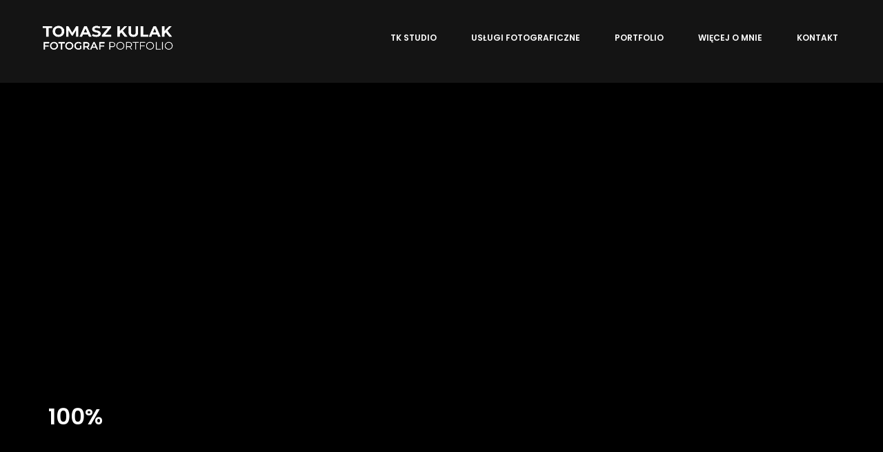

--- FILE ---
content_type: text/html; charset=UTF-8
request_url: https://tomaszkulak.pl/?attachment_id=1105
body_size: 9790
content:
<!DOCTYPE html>
<html lang="pl-PL">
<head>

    <meta http-equiv="Content-Type" content="text/html; charset=UTF-8" />
    <meta name="viewport" content="width=device-width, initial-scale=1.0" />

	<meta name='robots' content='index, follow, max-image-preview:large, max-snippet:-1, max-video-preview:-1' />

	<!-- This site is optimized with the Yoast SEO plugin v26.7 - https://yoast.com/wordpress/plugins/seo/ -->
	<title>AlmiDecor_Frida_Zuzia_pufakwiaty_037 &#8211; Tomasz Kulak</title>
	<link rel="canonical" href="https://tomaszkulak.pl/" />
	<meta property="og:locale" content="pl_PL" />
	<meta property="og:type" content="article" />
	<meta property="og:title" content="AlmiDecor_Frida_Zuzia_pufakwiaty_037 &#8211; Tomasz Kulak" />
	<meta property="og:url" content="https://tomaszkulak.pl/" />
	<meta property="og:site_name" content="Tomasz Kulak" />
	<meta property="og:image" content="https://tomaszkulak.pl" />
	<meta property="og:image:width" content="721" />
	<meta property="og:image:height" content="1080" />
	<meta property="og:image:type" content="image/jpeg" />
	<meta name="twitter:card" content="summary_large_image" />
	<script type="application/ld+json" class="yoast-schema-graph">{"@context":"https://schema.org","@graph":[{"@type":"WebPage","@id":"https://tomaszkulak.pl/","url":"https://tomaszkulak.pl/","name":"AlmiDecor_Frida_Zuzia_pufakwiaty_037 &#8211; Tomasz Kulak","isPartOf":{"@id":"https://tomaszkulak.pl/#website"},"primaryImageOfPage":{"@id":"https://tomaszkulak.pl/#primaryimage"},"image":{"@id":"https://tomaszkulak.pl/#primaryimage"},"thumbnailUrl":"https://tomaszkulak.pl/wp-content/uploads/2018/02/AlmiDecor_Frida_Zuzia_pufakwiaty_037.jpg","datePublished":"2018-02-25T03:23:04+00:00","breadcrumb":{"@id":"https://tomaszkulak.pl/#breadcrumb"},"inLanguage":"pl-PL","potentialAction":[{"@type":"ReadAction","target":["https://tomaszkulak.pl/"]}]},{"@type":"ImageObject","inLanguage":"pl-PL","@id":"https://tomaszkulak.pl/#primaryimage","url":"https://tomaszkulak.pl/wp-content/uploads/2018/02/AlmiDecor_Frida_Zuzia_pufakwiaty_037.jpg","contentUrl":"https://tomaszkulak.pl/wp-content/uploads/2018/02/AlmiDecor_Frida_Zuzia_pufakwiaty_037.jpg","width":721,"height":1080},{"@type":"BreadcrumbList","@id":"https://tomaszkulak.pl/#breadcrumb","itemListElement":[{"@type":"ListItem","position":1,"name":"Strona główna","item":"https://tomaszkulak.pl/"},{"@type":"ListItem","position":2,"name":"AlmiDecor_Frida_Zuzia_pufakwiaty_037"}]},{"@type":"WebSite","@id":"https://tomaszkulak.pl/#website","url":"https://tomaszkulak.pl/","name":"Tomasz Kulak","description":"FOTOGRAF","publisher":{"@id":"https://tomaszkulak.pl/#/schema/person/7005516a77707865aa49c3ad220f9b9e"},"potentialAction":[{"@type":"SearchAction","target":{"@type":"EntryPoint","urlTemplate":"https://tomaszkulak.pl/?s={search_term_string}"},"query-input":{"@type":"PropertyValueSpecification","valueRequired":true,"valueName":"search_term_string"}}],"inLanguage":"pl-PL"},{"@type":["Person","Organization"],"@id":"https://tomaszkulak.pl/#/schema/person/7005516a77707865aa49c3ad220f9b9e","name":"Tomasz Kulak","image":{"@type":"ImageObject","inLanguage":"pl-PL","@id":"https://tomaszkulak.pl/#/schema/person/image/","url":"https://tomaszkulak.pl/wp-content/uploads/2022/03/fotograf-Tomasz-Kulak.jpg","contentUrl":"https://tomaszkulak.pl/wp-content/uploads/2022/03/fotograf-Tomasz-Kulak.jpg","width":900,"height":900,"caption":"Tomasz Kulak"},"logo":{"@id":"https://tomaszkulak.pl/#/schema/person/image/"}}]}</script>
	<!-- / Yoast SEO plugin. -->


<link rel='dns-prefetch' href='//fonts.googleapis.com' />
<link rel="alternate" type="application/rss+xml" title="Tomasz Kulak &raquo; Kanał z wpisami" href="https://tomaszkulak.pl/feed/" />
<link rel="alternate" title="oEmbed (JSON)" type="application/json+oembed" href="https://tomaszkulak.pl/wp-json/oembed/1.0/embed?url=https%3A%2F%2Ftomaszkulak.pl%2F%3Fattachment_id%3D1105" />
<link rel="alternate" title="oEmbed (XML)" type="text/xml+oembed" href="https://tomaszkulak.pl/wp-json/oembed/1.0/embed?url=https%3A%2F%2Ftomaszkulak.pl%2F%3Fattachment_id%3D1105&#038;format=xml" />
<style id='wp-img-auto-sizes-contain-inline-css' type='text/css'>
img:is([sizes=auto i],[sizes^="auto," i]){contain-intrinsic-size:3000px 1500px}
/*# sourceURL=wp-img-auto-sizes-contain-inline-css */
</style>
<style id='wp-emoji-styles-inline-css' type='text/css'>

	img.wp-smiley, img.emoji {
		display: inline !important;
		border: none !important;
		box-shadow: none !important;
		height: 1em !important;
		width: 1em !important;
		margin: 0 0.07em !important;
		vertical-align: -0.1em !important;
		background: none !important;
		padding: 0 !important;
	}
/*# sourceURL=wp-emoji-styles-inline-css */
</style>
<style id='wp-block-library-inline-css' type='text/css'>
:root{--wp-block-synced-color:#7a00df;--wp-block-synced-color--rgb:122,0,223;--wp-bound-block-color:var(--wp-block-synced-color);--wp-editor-canvas-background:#ddd;--wp-admin-theme-color:#007cba;--wp-admin-theme-color--rgb:0,124,186;--wp-admin-theme-color-darker-10:#006ba1;--wp-admin-theme-color-darker-10--rgb:0,107,160.5;--wp-admin-theme-color-darker-20:#005a87;--wp-admin-theme-color-darker-20--rgb:0,90,135;--wp-admin-border-width-focus:2px}@media (min-resolution:192dpi){:root{--wp-admin-border-width-focus:1.5px}}.wp-element-button{cursor:pointer}:root .has-very-light-gray-background-color{background-color:#eee}:root .has-very-dark-gray-background-color{background-color:#313131}:root .has-very-light-gray-color{color:#eee}:root .has-very-dark-gray-color{color:#313131}:root .has-vivid-green-cyan-to-vivid-cyan-blue-gradient-background{background:linear-gradient(135deg,#00d084,#0693e3)}:root .has-purple-crush-gradient-background{background:linear-gradient(135deg,#34e2e4,#4721fb 50%,#ab1dfe)}:root .has-hazy-dawn-gradient-background{background:linear-gradient(135deg,#faaca8,#dad0ec)}:root .has-subdued-olive-gradient-background{background:linear-gradient(135deg,#fafae1,#67a671)}:root .has-atomic-cream-gradient-background{background:linear-gradient(135deg,#fdd79a,#004a59)}:root .has-nightshade-gradient-background{background:linear-gradient(135deg,#330968,#31cdcf)}:root .has-midnight-gradient-background{background:linear-gradient(135deg,#020381,#2874fc)}:root{--wp--preset--font-size--normal:16px;--wp--preset--font-size--huge:42px}.has-regular-font-size{font-size:1em}.has-larger-font-size{font-size:2.625em}.has-normal-font-size{font-size:var(--wp--preset--font-size--normal)}.has-huge-font-size{font-size:var(--wp--preset--font-size--huge)}.has-text-align-center{text-align:center}.has-text-align-left{text-align:left}.has-text-align-right{text-align:right}.has-fit-text{white-space:nowrap!important}#end-resizable-editor-section{display:none}.aligncenter{clear:both}.items-justified-left{justify-content:flex-start}.items-justified-center{justify-content:center}.items-justified-right{justify-content:flex-end}.items-justified-space-between{justify-content:space-between}.screen-reader-text{border:0;clip-path:inset(50%);height:1px;margin:-1px;overflow:hidden;padding:0;position:absolute;width:1px;word-wrap:normal!important}.screen-reader-text:focus{background-color:#ddd;clip-path:none;color:#444;display:block;font-size:1em;height:auto;left:5px;line-height:normal;padding:15px 23px 14px;text-decoration:none;top:5px;width:auto;z-index:100000}html :where(.has-border-color){border-style:solid}html :where([style*=border-top-color]){border-top-style:solid}html :where([style*=border-right-color]){border-right-style:solid}html :where([style*=border-bottom-color]){border-bottom-style:solid}html :where([style*=border-left-color]){border-left-style:solid}html :where([style*=border-width]){border-style:solid}html :where([style*=border-top-width]){border-top-style:solid}html :where([style*=border-right-width]){border-right-style:solid}html :where([style*=border-bottom-width]){border-bottom-style:solid}html :where([style*=border-left-width]){border-left-style:solid}html :where(img[class*=wp-image-]){height:auto;max-width:100%}:where(figure){margin:0 0 1em}html :where(.is-position-sticky){--wp-admin--admin-bar--position-offset:var(--wp-admin--admin-bar--height,0px)}@media screen and (max-width:600px){html :where(.is-position-sticky){--wp-admin--admin-bar--position-offset:0px}}

/*# sourceURL=wp-block-library-inline-css */
</style><style id='global-styles-inline-css' type='text/css'>
:root{--wp--preset--aspect-ratio--square: 1;--wp--preset--aspect-ratio--4-3: 4/3;--wp--preset--aspect-ratio--3-4: 3/4;--wp--preset--aspect-ratio--3-2: 3/2;--wp--preset--aspect-ratio--2-3: 2/3;--wp--preset--aspect-ratio--16-9: 16/9;--wp--preset--aspect-ratio--9-16: 9/16;--wp--preset--color--black: #000000;--wp--preset--color--cyan-bluish-gray: #abb8c3;--wp--preset--color--white: #ffffff;--wp--preset--color--pale-pink: #f78da7;--wp--preset--color--vivid-red: #cf2e2e;--wp--preset--color--luminous-vivid-orange: #ff6900;--wp--preset--color--luminous-vivid-amber: #fcb900;--wp--preset--color--light-green-cyan: #7bdcb5;--wp--preset--color--vivid-green-cyan: #00d084;--wp--preset--color--pale-cyan-blue: #8ed1fc;--wp--preset--color--vivid-cyan-blue: #0693e3;--wp--preset--color--vivid-purple: #9b51e0;--wp--preset--gradient--vivid-cyan-blue-to-vivid-purple: linear-gradient(135deg,rgb(6,147,227) 0%,rgb(155,81,224) 100%);--wp--preset--gradient--light-green-cyan-to-vivid-green-cyan: linear-gradient(135deg,rgb(122,220,180) 0%,rgb(0,208,130) 100%);--wp--preset--gradient--luminous-vivid-amber-to-luminous-vivid-orange: linear-gradient(135deg,rgb(252,185,0) 0%,rgb(255,105,0) 100%);--wp--preset--gradient--luminous-vivid-orange-to-vivid-red: linear-gradient(135deg,rgb(255,105,0) 0%,rgb(207,46,46) 100%);--wp--preset--gradient--very-light-gray-to-cyan-bluish-gray: linear-gradient(135deg,rgb(238,238,238) 0%,rgb(169,184,195) 100%);--wp--preset--gradient--cool-to-warm-spectrum: linear-gradient(135deg,rgb(74,234,220) 0%,rgb(151,120,209) 20%,rgb(207,42,186) 40%,rgb(238,44,130) 60%,rgb(251,105,98) 80%,rgb(254,248,76) 100%);--wp--preset--gradient--blush-light-purple: linear-gradient(135deg,rgb(255,206,236) 0%,rgb(152,150,240) 100%);--wp--preset--gradient--blush-bordeaux: linear-gradient(135deg,rgb(254,205,165) 0%,rgb(254,45,45) 50%,rgb(107,0,62) 100%);--wp--preset--gradient--luminous-dusk: linear-gradient(135deg,rgb(255,203,112) 0%,rgb(199,81,192) 50%,rgb(65,88,208) 100%);--wp--preset--gradient--pale-ocean: linear-gradient(135deg,rgb(255,245,203) 0%,rgb(182,227,212) 50%,rgb(51,167,181) 100%);--wp--preset--gradient--electric-grass: linear-gradient(135deg,rgb(202,248,128) 0%,rgb(113,206,126) 100%);--wp--preset--gradient--midnight: linear-gradient(135deg,rgb(2,3,129) 0%,rgb(40,116,252) 100%);--wp--preset--font-size--small: 13px;--wp--preset--font-size--medium: 20px;--wp--preset--font-size--large: 36px;--wp--preset--font-size--x-large: 42px;--wp--preset--spacing--20: 0.44rem;--wp--preset--spacing--30: 0.67rem;--wp--preset--spacing--40: 1rem;--wp--preset--spacing--50: 1.5rem;--wp--preset--spacing--60: 2.25rem;--wp--preset--spacing--70: 3.38rem;--wp--preset--spacing--80: 5.06rem;--wp--preset--shadow--natural: 6px 6px 9px rgba(0, 0, 0, 0.2);--wp--preset--shadow--deep: 12px 12px 50px rgba(0, 0, 0, 0.4);--wp--preset--shadow--sharp: 6px 6px 0px rgba(0, 0, 0, 0.2);--wp--preset--shadow--outlined: 6px 6px 0px -3px rgb(255, 255, 255), 6px 6px rgb(0, 0, 0);--wp--preset--shadow--crisp: 6px 6px 0px rgb(0, 0, 0);}:where(.is-layout-flex){gap: 0.5em;}:where(.is-layout-grid){gap: 0.5em;}body .is-layout-flex{display: flex;}.is-layout-flex{flex-wrap: wrap;align-items: center;}.is-layout-flex > :is(*, div){margin: 0;}body .is-layout-grid{display: grid;}.is-layout-grid > :is(*, div){margin: 0;}:where(.wp-block-columns.is-layout-flex){gap: 2em;}:where(.wp-block-columns.is-layout-grid){gap: 2em;}:where(.wp-block-post-template.is-layout-flex){gap: 1.25em;}:where(.wp-block-post-template.is-layout-grid){gap: 1.25em;}.has-black-color{color: var(--wp--preset--color--black) !important;}.has-cyan-bluish-gray-color{color: var(--wp--preset--color--cyan-bluish-gray) !important;}.has-white-color{color: var(--wp--preset--color--white) !important;}.has-pale-pink-color{color: var(--wp--preset--color--pale-pink) !important;}.has-vivid-red-color{color: var(--wp--preset--color--vivid-red) !important;}.has-luminous-vivid-orange-color{color: var(--wp--preset--color--luminous-vivid-orange) !important;}.has-luminous-vivid-amber-color{color: var(--wp--preset--color--luminous-vivid-amber) !important;}.has-light-green-cyan-color{color: var(--wp--preset--color--light-green-cyan) !important;}.has-vivid-green-cyan-color{color: var(--wp--preset--color--vivid-green-cyan) !important;}.has-pale-cyan-blue-color{color: var(--wp--preset--color--pale-cyan-blue) !important;}.has-vivid-cyan-blue-color{color: var(--wp--preset--color--vivid-cyan-blue) !important;}.has-vivid-purple-color{color: var(--wp--preset--color--vivid-purple) !important;}.has-black-background-color{background-color: var(--wp--preset--color--black) !important;}.has-cyan-bluish-gray-background-color{background-color: var(--wp--preset--color--cyan-bluish-gray) !important;}.has-white-background-color{background-color: var(--wp--preset--color--white) !important;}.has-pale-pink-background-color{background-color: var(--wp--preset--color--pale-pink) !important;}.has-vivid-red-background-color{background-color: var(--wp--preset--color--vivid-red) !important;}.has-luminous-vivid-orange-background-color{background-color: var(--wp--preset--color--luminous-vivid-orange) !important;}.has-luminous-vivid-amber-background-color{background-color: var(--wp--preset--color--luminous-vivid-amber) !important;}.has-light-green-cyan-background-color{background-color: var(--wp--preset--color--light-green-cyan) !important;}.has-vivid-green-cyan-background-color{background-color: var(--wp--preset--color--vivid-green-cyan) !important;}.has-pale-cyan-blue-background-color{background-color: var(--wp--preset--color--pale-cyan-blue) !important;}.has-vivid-cyan-blue-background-color{background-color: var(--wp--preset--color--vivid-cyan-blue) !important;}.has-vivid-purple-background-color{background-color: var(--wp--preset--color--vivid-purple) !important;}.has-black-border-color{border-color: var(--wp--preset--color--black) !important;}.has-cyan-bluish-gray-border-color{border-color: var(--wp--preset--color--cyan-bluish-gray) !important;}.has-white-border-color{border-color: var(--wp--preset--color--white) !important;}.has-pale-pink-border-color{border-color: var(--wp--preset--color--pale-pink) !important;}.has-vivid-red-border-color{border-color: var(--wp--preset--color--vivid-red) !important;}.has-luminous-vivid-orange-border-color{border-color: var(--wp--preset--color--luminous-vivid-orange) !important;}.has-luminous-vivid-amber-border-color{border-color: var(--wp--preset--color--luminous-vivid-amber) !important;}.has-light-green-cyan-border-color{border-color: var(--wp--preset--color--light-green-cyan) !important;}.has-vivid-green-cyan-border-color{border-color: var(--wp--preset--color--vivid-green-cyan) !important;}.has-pale-cyan-blue-border-color{border-color: var(--wp--preset--color--pale-cyan-blue) !important;}.has-vivid-cyan-blue-border-color{border-color: var(--wp--preset--color--vivid-cyan-blue) !important;}.has-vivid-purple-border-color{border-color: var(--wp--preset--color--vivid-purple) !important;}.has-vivid-cyan-blue-to-vivid-purple-gradient-background{background: var(--wp--preset--gradient--vivid-cyan-blue-to-vivid-purple) !important;}.has-light-green-cyan-to-vivid-green-cyan-gradient-background{background: var(--wp--preset--gradient--light-green-cyan-to-vivid-green-cyan) !important;}.has-luminous-vivid-amber-to-luminous-vivid-orange-gradient-background{background: var(--wp--preset--gradient--luminous-vivid-amber-to-luminous-vivid-orange) !important;}.has-luminous-vivid-orange-to-vivid-red-gradient-background{background: var(--wp--preset--gradient--luminous-vivid-orange-to-vivid-red) !important;}.has-very-light-gray-to-cyan-bluish-gray-gradient-background{background: var(--wp--preset--gradient--very-light-gray-to-cyan-bluish-gray) !important;}.has-cool-to-warm-spectrum-gradient-background{background: var(--wp--preset--gradient--cool-to-warm-spectrum) !important;}.has-blush-light-purple-gradient-background{background: var(--wp--preset--gradient--blush-light-purple) !important;}.has-blush-bordeaux-gradient-background{background: var(--wp--preset--gradient--blush-bordeaux) !important;}.has-luminous-dusk-gradient-background{background: var(--wp--preset--gradient--luminous-dusk) !important;}.has-pale-ocean-gradient-background{background: var(--wp--preset--gradient--pale-ocean) !important;}.has-electric-grass-gradient-background{background: var(--wp--preset--gradient--electric-grass) !important;}.has-midnight-gradient-background{background: var(--wp--preset--gradient--midnight) !important;}.has-small-font-size{font-size: var(--wp--preset--font-size--small) !important;}.has-medium-font-size{font-size: var(--wp--preset--font-size--medium) !important;}.has-large-font-size{font-size: var(--wp--preset--font-size--large) !important;}.has-x-large-font-size{font-size: var(--wp--preset--font-size--x-large) !important;}
/*# sourceURL=global-styles-inline-css */
</style>

<style id='classic-theme-styles-inline-css' type='text/css'>
/*! This file is auto-generated */
.wp-block-button__link{color:#fff;background-color:#32373c;border-radius:9999px;box-shadow:none;text-decoration:none;padding:calc(.667em + 2px) calc(1.333em + 2px);font-size:1.125em}.wp-block-file__button{background:#32373c;color:#fff;text-decoration:none}
/*# sourceURL=/wp-includes/css/classic-themes.min.css */
</style>
<link rel='stylesheet' id='fontawesome-css' href='https://tomaszkulak.pl/wp-content/themes/bauman/css/font-awesome.min.css?ver=6.9' type='text/css' media='all' />
<link rel='stylesheet' id='bauman-showcase-css' href='https://tomaszkulak.pl/wp-content/themes/bauman/css/showcase.css?ver=6.9' type='text/css' media='all' />
<link rel='stylesheet' id='bauman-hero-css' href='https://tomaszkulak.pl/wp-content/themes/bauman/css/hero.css?ver=6.9' type='text/css' media='all' />
<link rel='stylesheet' id='bauman-portfolio-css' href='https://tomaszkulak.pl/wp-content/themes/bauman/css/portfolio.css?ver=6.9' type='text/css' media='all' />
<link rel='stylesheet' id='bauman-blog-css' href='https://tomaszkulak.pl/wp-content/themes/bauman/css/blog.css?ver=6.9' type='text/css' media='all' />
<link rel='stylesheet' id='bauman-shortcodes-css' href='https://tomaszkulak.pl/wp-content/themes/bauman/css/shortcodes.css?ver=6.9' type='text/css' media='all' />
<link rel='stylesheet' id='bauman-assets-css' href='https://tomaszkulak.pl/wp-content/themes/bauman/css/assets.css?ver=6.9' type='text/css' media='all' />
<link rel='stylesheet' id='bauman-theme-css' href='https://tomaszkulak.pl/wp-content/themes/bauman/style.css?ver=6.9' type='text/css' media='all' />
<link rel='stylesheet' id='bauman-main-font-css' href='//fonts.googleapis.com/css?family=Poppins%3A300%2C400%2C600%2C700&#038;ver=1.0.0' type='text/css' media='all' />
<link rel='stylesheet' id='bauman-secondary-font-css' href='//fonts.googleapis.com/css?family=Oswald%3A400%2C700&#038;ver=1.0.0' type='text/css' media='all' />
<script type="text/javascript" src="https://tomaszkulak.pl/wp-includes/js/jquery/jquery.min.js?ver=3.7.1" id="jquery-core-js"></script>
<script type="text/javascript" src="https://tomaszkulak.pl/wp-includes/js/jquery/jquery-migrate.min.js?ver=3.4.1" id="jquery-migrate-js"></script>
<link rel="https://api.w.org/" href="https://tomaszkulak.pl/wp-json/" /><link rel="alternate" title="JSON" type="application/json" href="https://tomaszkulak.pl/wp-json/wp/v2/media/1105" /><link rel="EditURI" type="application/rsd+xml" title="RSD" href="https://tomaszkulak.pl/xmlrpc.php?rsd" />
<meta name="generator" content="WordPress 6.9" />
<link rel='shortlink' href='https://tomaszkulak.pl/?p=1105' />
<!-- Global site tag (gtag.js) - Google Analytics -->
<script async src="https://www.googletagmanager.com/gtag/js?id=G-Z3F7Q4SHEG"></script>
<script>
  window.dataLayer = window.dataLayer || [];
  function gtag(){dataLayer.push(arguments);}
  gtag('js', new Date());

  gtag('config', 'G-Z3F7Q4SHEG');
</script>
<link rel="icon" href="https://tomaszkulak.pl/wp-content/uploads/2020/05/cropped-Studio-Kulak-2-32x32.png" sizes="32x32" />
<link rel="icon" href="https://tomaszkulak.pl/wp-content/uploads/2020/05/cropped-Studio-Kulak-2-192x192.png" sizes="192x192" />
<link rel="apple-touch-icon" href="https://tomaszkulak.pl/wp-content/uploads/2020/05/cropped-Studio-Kulak-2-180x180.png" />
<meta name="msapplication-TileImage" content="https://tomaszkulak.pl/wp-content/uploads/2020/05/cropped-Studio-Kulak-2-270x270.png" />
		<style type="text/css" id="wp-custom-css">
			/* Wersja mobilna (telefony) */
@media only screen and (max-width: 768px) {
    
    /* 1. Ustawienie kontenera z tekstem NAD przyciskami "Scroll Down" */
    #hero-caption,
    .clapat-caption {
        position: absolute !important;
        top: auto !important;          /* Odczepiamy od góry */
        transform: none !important;    /* Wyłączamy centrowanie */
        bottom: -150px !important;      /* To jest klucz: 100px od dołu ekranu (nad przyciskami) */
        left: 0 !important;
        width: 100% !important;
        padding-left: 20px !important;  /* Margines lewy */
        padding-right: 20px !important; /* Margines prawy */
        text-align: left !important;    /* Wyrównanie do lewej (nad Scroll Down) */
        box-sizing: border-box;         /* Żeby padding nie psuł szerokości */
        z-index: 99 !important;         /* Upewniamy się, że tekst jest na wierzchu */
    }

    /* 2. Dopasowanie rozmiaru TYTUŁU (żeby nie był za wielki) */
    #hero-caption .hero-title,
    .clapat-slider .slide-title h1,
    h1.hero-title {
        font-size: 22px !important;     /* Rozmiar czcionki */
        line-height: 1.3 !important;    /* Odstępy między liniami */
        margin-bottom: 5px !important;  /* Mały odstęp pod tytułem */
    }

    /* 3. Dopasowanie KATEGORII (mały napis nad tytułem) */
    #hero-caption .hero-subtitle,
    .clapat-slider .slide-subtitle,
    .slide-cat {
        font-size: 13px !important;
        display: block !important;
        margin-bottom: 5px !important;
        opacity: 0.8;
        text-transform: uppercase;      /* Wielkie litery */
        letter-spacing: 1px;            /* Rozstrzelenie liter */
    }
}

		</style>
		</head>

<body data-rsssl=1 class="attachment wp-singular attachment-template-default single single-attachment postid-1105 attachmentid-1105 attachment-jpeg wp-embed-responsive wp-theme-bauman hidden hidden-ball smooth-scroll">


	<main>
    		<!-- Preloader -->
        <div class="preloader-wrap">
            <div class="outer">
				<div class="inner">
                    <div class="percentage" id="precent"></div>
                    <div class="trackbar">
                        <div class="loadbar"></div>
                    </div>
                </div>
            </div>
        </div>
        <!--/Preloader -->
  		
		<!--Cd-main-content -->
		<div class="cd-index cd-main-content">
			
			
					<!-- Page Content -->
			<div id="page-content" class="light-content">
				
					<!-- Header -->
        <header class="classic-menu">
            <div id="header-container">
            
				<!-- Logo -->
				<div id="logo" class="hide-ball">
					<a class="ajax-link" data-type="page-transition" href="https://tomaszkulak.pl">
						<img class="black-logo" src="https://tomaszkulak.pl/wp-content/uploads/2020/04/logo.gif" alt="Logo Black">
						<img class="white-logo" src="https://tomaszkulak.pl/wp-content/uploads/2020/04/logo.gif" alt="Logo White">
					</a>
				</div>
				<!--/Logo -->             
				
							<nav class="menu-nested-pages-container"><div class="nav-height"><div class="outer"><div class="inner"><ul id="menu-nested-pages" data-breakpoint="1025" class="flexnav menu"><li id="menu-item-5177" class="menu-item menu-item-type-post_type menu-item-object-page menu-item-5177 link menu-timeline"><a href="https://tomaszkulak.pl/tk-studio-fotograf-tomasz-kulak/" data-type="page-transition" class="ajax-link"><span data-hover="TK STUDIO">TK STUDIO</span></a></li>
<li id="menu-item-5178" class="menu-item menu-item-type-post_type menu-item-object-page menu-item-has-children menu-item-5178 link menu-timeline"><a href="https://tomaszkulak.pl/uslugi-fotograficzne/"><span data-hover="USŁUGI FOTOGRAFICZNE">USŁUGI FOTOGRAFICZNE</span></a>
<ul class="sub-menu">
	<li id="menu-item-5179" class="menu-item menu-item-type-post_type menu-item-object-page menu-item-has-children menu-item-5179 link"><a href="https://tomaszkulak.pl/uslugi-fotograficzne/fotografia-produktowa-aranzacje/">Fotografia produktowo- aranżacyjna</a>
	<ul class="sub-menu">
		<li id="menu-item-5180" class="menu-item menu-item-type-post_type menu-item-object-page menu-item-5180 link"><a href="https://tomaszkulak.pl/uslugi-fotograficzne/fotografia-produktowa-aranzacje/fotografia-produktowa-typu-kompozycie/" data-type="page-transition" class="ajax-link">Fotografia produktowa typu kompozycje</a></li>
		<li id="menu-item-5202" class="menu-item menu-item-type-post_type menu-item-object-page menu-item-5202 link"><a href="https://tomaszkulak.pl/uslugi-fotograficzne/fotografia-produktowa-aranzacje/fotografia-produktowa-typu-packshot/" data-type="page-transition" class="ajax-link">Fotografia produktowa typu packshot</a></li>
		<li id="menu-item-5205" class="menu-item menu-item-type-post_type menu-item-object-page menu-item-5205 link"><a href="https://tomaszkulak.pl/uslugi-fotograficzne/fotografia-produktowa-aranzacje/fotografia-produktowa-typu-gif-animacja-360/" data-type="page-transition" class="ajax-link">Fotografia produktowa typu animacja GIF</a></li>
	</ul>
</li>
	<li id="menu-item-5311" class="menu-item menu-item-type-post_type menu-item-object-page menu-item-5311 link"><a href="https://tomaszkulak.pl/uslugi-fotograficzne/fotografia-reklamowo-wizerunkowa/" data-type="page-transition" class="ajax-link">Fotografia reklamowo-wizerunkowa</a></li>
	<li id="menu-item-5250" class="menu-item menu-item-type-post_type menu-item-object-page menu-item-5250 link"><a href="https://tomaszkulak.pl/uslugi-fotograficzne/fotografia-portretowa/" data-type="page-transition" class="ajax-link">Fotografia portretowa</a></li>
	<li id="menu-item-5260" class="menu-item menu-item-type-post_type menu-item-object-page menu-item-5260 link"><a href="https://tomaszkulak.pl/uslugi-fotograficzne/portrety-korporacyjne-i-biznesowe/" data-type="page-transition" class="ajax-link">Portrety korporacyjne i biznesowe</a></li>
	<li id="menu-item-5276" class="menu-item menu-item-type-post_type menu-item-object-page menu-item-5276 link"><a href="https://tomaszkulak.pl/uslugi-fotograficzne/fotografia-mody-lookbook/" data-type="page-transition" class="ajax-link">Fotografia mody / lookbook</a></li>
	<li id="menu-item-5280" class="menu-item menu-item-type-post_type menu-item-object-page menu-item-5280 link"><a href="https://tomaszkulak.pl/uslugi-fotograficzne/fotografia-mody-lookbook-2/" data-type="page-transition" class="ajax-link">Fotografia wnętrz i architektury</a></li>
	<li id="menu-item-5269" class="menu-item menu-item-type-post_type menu-item-object-page menu-item-5269 link"><a href="https://tomaszkulak.pl/uslugi-fotograficzne/fotografia-dokumentacje-realizacji-i-uslug/" data-type="page-transition" class="ajax-link">Dokumentacje realizacji i usług</a></li>
	<li id="menu-item-5273" class="menu-item menu-item-type-post_type menu-item-object-page menu-item-5273 link"><a href="https://tomaszkulak.pl/uslugi-fotograficzne/fotografia-reklamowo-wizerunkowa-2-2/" data-type="page-transition" class="ajax-link">Kompleksowy serwis fotograficzny</a></li>
</ul>
</li>
<li id="menu-item-5183" class="menu-item menu-item-type-post_type menu-item-object-page menu-item-home menu-item-5183 link menu-timeline"><a href="https://tomaszkulak.pl/" data-type="page-transition" class="ajax-link"><span data-hover="PORTFOLIO">PORTFOLIO</span></a></li>
<li id="menu-item-5184" class="menu-item menu-item-type-post_type menu-item-object-page menu-item-5184 link menu-timeline"><a href="https://tomaszkulak.pl/wiecej-o-mnie/" data-type="page-transition" class="ajax-link"><span data-hover="WIĘCEJ O MNIE">WIĘCEJ O MNIE</span></a></li>
<li id="menu-item-5185" class="menu-item menu-item-type-post_type menu-item-object-page menu-item-privacy-policy menu-item-5185 link menu-timeline"><a rel="page privacy-policy" href="https://tomaszkulak.pl/kontakt/" data-type="page-transition" class="ajax-link"><span data-hover="KONTAKT">KONTAKT</span></a></li>
</ul></div></div></div></nav>		
				<!-- Menu Burger -->
                <div class="button-wrap right  menu">
                    <div class="icon-wrap parallax-wrap">
                        <div class="button-icon parallax-element">
                            <div id="burger-wrapper">
                                <div id="menu-burger">
                                    <span></span>
                                    <span></span>
									<span></span>
                                </div>
                            </div>
                        </div>
                    </div>
                    <div class="button-text"><span data-hover="MENU">MENU</span></div> 
                </div>
                <!--/Menu Burger -->
        
				            </div>
        </header>
        <!--/Header -->
		
				
				
		<div id="content-scroll">	
	<!-- Main -->
	<div id="main">
			
			<!-- Hero Section -->
            <div id="hero" class="post-hero">                    
				<div id="hero-caption">
					<div class="inner">
						<div class="post-article-wrap">                            
							<div class="article-head">
								<ul class="entry-meta entry-date">
									<li class="link"><a href="https://tomaszkulak.pl/?attachment_id=1105">25 lutego, 2018</a></li>
								</ul>
							</div>
                                                    
                            <div class="article-content">                                
								<div class="post-title">AlmiDecor_Frida_Zuzia_pufakwiaty_037</div>                                
								<div class="entry-meta entry-categories">
									<ul class="post-categories">
																		</ul>
								</div>
                            </div>                                                                                        
						</div>
                    </div>
                </div>
            </div>                     
            <!--/Hero Section -->   
				
		<!-- Main Content -->
		<div id="main-content" >
			<!-- Post -->
			<div id="post" class="post-content post-1105 attachment type-attachment status-inherit hentry">
				
								<div class="post-image">
					<img src="https://tomaszkulak.pl/wp-content/uploads/2018/02/AlmiDecor_Frida_Zuzia_pufakwiaty_037.jpg" alt="Post Image">
				</div>
								<!-- Post Content -->
				<div id="post-content">
					
					<p class="attachment"><a href='https://tomaszkulak.pl/wp-content/uploads/2018/02/AlmiDecor_Frida_Zuzia_pufakwiaty_037.jpg'><img fetchpriority="high" decoding="async" width="200" height="300" src="https://tomaszkulak.pl/wp-content/uploads/2018/02/AlmiDecor_Frida_Zuzia_pufakwiaty_037-200x300.jpg" class="attachment-medium size-medium" alt="" srcset="https://tomaszkulak.pl/wp-content/uploads/2018/02/AlmiDecor_Frida_Zuzia_pufakwiaty_037-200x300.jpg 200w, https://tomaszkulak.pl/wp-content/uploads/2018/02/AlmiDecor_Frida_Zuzia_pufakwiaty_037-684x1024.jpg 684w, https://tomaszkulak.pl/wp-content/uploads/2018/02/AlmiDecor_Frida_Zuzia_pufakwiaty_037-470x704.jpg 470w, https://tomaszkulak.pl/wp-content/uploads/2018/02/AlmiDecor_Frida_Zuzia_pufakwiaty_037-640x959.jpg 640w, https://tomaszkulak.pl/wp-content/uploads/2018/02/AlmiDecor_Frida_Zuzia_pufakwiaty_037-387x580.jpg 387w, https://tomaszkulak.pl/wp-content/uploads/2018/02/AlmiDecor_Frida_Zuzia_pufakwiaty_037-668x1000.jpg 668w, https://tomaszkulak.pl/wp-content/uploads/2018/02/AlmiDecor_Frida_Zuzia_pufakwiaty_037.jpg 721w" sizes="(max-width: 200px) 100vw, 200px" /></a></p>
								
					<div class="page-links">
										</div>
					
				</div>
				<!--/Post Content -->
				
				<!-- Post Meta Data -->
                <div class="post-meta-data">
					<div class="container">
						                    </div>
                </div>
                <!--/Post Meta Data -->
				
				<!-- Post Navigation -->
				<div class="post-navigation"><div class="container"><div class="post-next">Next<div class="post-next-title"><a href="https://tomaszkulak.pl/?p=1093" class="ajax-link hide-ball" data-type="page-transition"><span>Fotografia reklamowo-wizerunkowa / AD Living Home / Frida</span></a></div></div></div></div>				<!--/Post Navigation -->
				
								
			</div>
			<!-- /Post -->
		</div>
		<!-- /Main Content -->
	</div>
	<!-- /Main -->
						<!-- Footer -->
						<footer class="hidden">
			                <div id="footer-container">
                	
											                    <div id="backtotop" class="button-wrap left">
						<div class="icon-wrap parallax-wrap">
							<div class="button-icon parallax-element">
								<i class="fa fa-angle-up"></i>
							</div>
						</div>
						<div class="button-text"><span data-hover="Back Top">Back Top</span></div> 
					</div>
																
										
										<div class="footer-middle">
																				<div class="copyright">2023 Copyright STUDIO KULAK</div>
													                    </div>
										
											<div class="socials-wrap">            	
							<div class="socials-icon"><i class="fa fa-share-alt" aria-hidden="true"></i></div>
							<div class="socials-text">Skontaktuj Się</div>
							<ul class="socials">
								<li><span class="parallax-wrap"><a class="parallax-element" href="https://join.skype.com/invite/pJJC4E8avGsf" target="_blank"><i class="fa fa-skype"></i></a></span></li>							</ul>
						</div>
                                        
                </div>
            </footer>
            <!--/Footer -->
			
						</div>
						
					
						
						</div>
			<!--/Page Content -->
		</div>
		<!--/Cd-main-content -->
	</main>
	<!--/Main -->	
	
	<div class="cd-cover-layer"></div>
    <div id="magic-cursor" >
        <div id="ball">
        	<div id="hold-event"></div>
        	<div id="ball-loader"></div>
        </div>
    </div>
    <div id="clone-image"></div>
    <div id="rotate-device"></div>
<script type="speculationrules">
{"prefetch":[{"source":"document","where":{"and":[{"href_matches":"/*"},{"not":{"href_matches":["/wp-*.php","/wp-admin/*","/wp-content/uploads/*","/wp-content/*","/wp-content/plugins/*","/wp-content/themes/bauman/*","/*\\?(.+)"]}},{"not":{"selector_matches":"a[rel~=\"nofollow\"]"}},{"not":{"selector_matches":".no-prefetch, .no-prefetch a"}}]},"eagerness":"conservative"}]}
</script>
<script type="text/javascript" src="https://tomaszkulak.pl/wp-content/themes/bauman/js/modernizr.js?ver=6.9" id="modernizr-js"></script>
<script type="text/javascript" src="https://tomaszkulak.pl/wp-content/themes/bauman/js/scrollmagic.min.js?ver=6.9" id="scrollmagic-js"></script>
<script type="text/javascript" src="https://tomaszkulak.pl/wp-content/themes/bauman/js/animation.gsap.min.js?ver=6.9" id="animation-gsap-js"></script>
<script type="text/javascript" src="https://tomaszkulak.pl/wp-content/themes/bauman/js/jquery.flexnav.min.js?ver=6.9" id="jquery-flexnav-js"></script>
<script type="text/javascript" src="https://tomaszkulak.pl/wp-content/themes/bauman/js/jquery.waitforimages.js?ver=6.9" id="jquery-waitforimages-js"></script>
<script type="text/javascript" src="https://tomaszkulak.pl/wp-content/themes/bauman/js/appear.js?ver=6.9" id="appear-js"></script>
<script type="text/javascript" src="https://tomaszkulak.pl/wp-content/themes/bauman/js/owl.carousel.min.js?ver=6.9" id="owl-carousel-js"></script>
<script type="text/javascript" src="https://tomaszkulak.pl/wp-content/themes/bauman/js/jquery.magnific-popup.min.js?ver=6.9" id="jquery-magnific-popup-js"></script>
<script type="text/javascript" src="https://tomaszkulak.pl/wp-content/themes/bauman/js/jquery.justifiedGallery.js?ver=6.9" id="jquery-justifiedgallery-js"></script>
<script type="text/javascript" src="https://tomaszkulak.pl/wp-content/themes/bauman/js/isotope.pkgd.js?ver=6.9" id="isotope-pkgd-js"></script>
<script type="text/javascript" src="https://tomaszkulak.pl/wp-content/themes/bauman/js/packery-mode.pkgd.js?ver=6.9" id="packery-mode-pkd-js"></script>
<script type="text/javascript" src="https://tomaszkulak.pl/wp-content/themes/bauman/js/fitthumbs.js?ver=6.9" id="fitthumbs-js"></script>
<script type="text/javascript" src="https://tomaszkulak.pl/wp-content/themes/bauman/js/jquery.scrollto.min.js?ver=6.9" id="jquery-scrollto-js"></script>
<script type="text/javascript" src="https://tomaszkulak.pl/wp-content/themes/bauman/js/tweenmax.min.js?ver=6.9" id="tweenmax-js"></script>
<script type="text/javascript" src="https://tomaszkulak.pl/wp-content/themes/bauman/js/swiper.min.js?ver=6.9" id="swiper-js"></script>
<script type="text/javascript" src="https://tomaszkulak.pl/wp-content/themes/bauman/js/smooth-scrollbar.min.js?ver=6.9" id="smooth-scrollbar-js"></script>
<script type="text/javascript" id="bauman-scripts-js-extra">
/* <![CDATA[ */
var ClapatBaumanThemeOptions = {"enable_ajax":"1","enable_preloader":"1"};
var ClapatMapOptions = {"map_marker_image":"","map_address":"","map_zoom":"16","marker_title":"STUDIO KULAK","marker_text":"Here we are. Come to drink a coffee!","map_type":"roadmap","map_api_key":""};
//# sourceURL=bauman-scripts-js-extra
/* ]]> */
</script>
<script type="text/javascript" src="https://tomaszkulak.pl/wp-content/themes/bauman/js/scripts.js?ver=6.9" id="bauman-scripts-js"></script>
<script id="wp-emoji-settings" type="application/json">
{"baseUrl":"https://s.w.org/images/core/emoji/17.0.2/72x72/","ext":".png","svgUrl":"https://s.w.org/images/core/emoji/17.0.2/svg/","svgExt":".svg","source":{"concatemoji":"https://tomaszkulak.pl/wp-includes/js/wp-emoji-release.min.js?ver=6.9"}}
</script>
<script type="module">
/* <![CDATA[ */
/*! This file is auto-generated */
const a=JSON.parse(document.getElementById("wp-emoji-settings").textContent),o=(window._wpemojiSettings=a,"wpEmojiSettingsSupports"),s=["flag","emoji"];function i(e){try{var t={supportTests:e,timestamp:(new Date).valueOf()};sessionStorage.setItem(o,JSON.stringify(t))}catch(e){}}function c(e,t,n){e.clearRect(0,0,e.canvas.width,e.canvas.height),e.fillText(t,0,0);t=new Uint32Array(e.getImageData(0,0,e.canvas.width,e.canvas.height).data);e.clearRect(0,0,e.canvas.width,e.canvas.height),e.fillText(n,0,0);const a=new Uint32Array(e.getImageData(0,0,e.canvas.width,e.canvas.height).data);return t.every((e,t)=>e===a[t])}function p(e,t){e.clearRect(0,0,e.canvas.width,e.canvas.height),e.fillText(t,0,0);var n=e.getImageData(16,16,1,1);for(let e=0;e<n.data.length;e++)if(0!==n.data[e])return!1;return!0}function u(e,t,n,a){switch(t){case"flag":return n(e,"\ud83c\udff3\ufe0f\u200d\u26a7\ufe0f","\ud83c\udff3\ufe0f\u200b\u26a7\ufe0f")?!1:!n(e,"\ud83c\udde8\ud83c\uddf6","\ud83c\udde8\u200b\ud83c\uddf6")&&!n(e,"\ud83c\udff4\udb40\udc67\udb40\udc62\udb40\udc65\udb40\udc6e\udb40\udc67\udb40\udc7f","\ud83c\udff4\u200b\udb40\udc67\u200b\udb40\udc62\u200b\udb40\udc65\u200b\udb40\udc6e\u200b\udb40\udc67\u200b\udb40\udc7f");case"emoji":return!a(e,"\ud83e\u1fac8")}return!1}function f(e,t,n,a){let r;const o=(r="undefined"!=typeof WorkerGlobalScope&&self instanceof WorkerGlobalScope?new OffscreenCanvas(300,150):document.createElement("canvas")).getContext("2d",{willReadFrequently:!0}),s=(o.textBaseline="top",o.font="600 32px Arial",{});return e.forEach(e=>{s[e]=t(o,e,n,a)}),s}function r(e){var t=document.createElement("script");t.src=e,t.defer=!0,document.head.appendChild(t)}a.supports={everything:!0,everythingExceptFlag:!0},new Promise(t=>{let n=function(){try{var e=JSON.parse(sessionStorage.getItem(o));if("object"==typeof e&&"number"==typeof e.timestamp&&(new Date).valueOf()<e.timestamp+604800&&"object"==typeof e.supportTests)return e.supportTests}catch(e){}return null}();if(!n){if("undefined"!=typeof Worker&&"undefined"!=typeof OffscreenCanvas&&"undefined"!=typeof URL&&URL.createObjectURL&&"undefined"!=typeof Blob)try{var e="postMessage("+f.toString()+"("+[JSON.stringify(s),u.toString(),c.toString(),p.toString()].join(",")+"));",a=new Blob([e],{type:"text/javascript"});const r=new Worker(URL.createObjectURL(a),{name:"wpTestEmojiSupports"});return void(r.onmessage=e=>{i(n=e.data),r.terminate(),t(n)})}catch(e){}i(n=f(s,u,c,p))}t(n)}).then(e=>{for(const n in e)a.supports[n]=e[n],a.supports.everything=a.supports.everything&&a.supports[n],"flag"!==n&&(a.supports.everythingExceptFlag=a.supports.everythingExceptFlag&&a.supports[n]);var t;a.supports.everythingExceptFlag=a.supports.everythingExceptFlag&&!a.supports.flag,a.supports.everything||((t=a.source||{}).concatemoji?r(t.concatemoji):t.wpemoji&&t.twemoji&&(r(t.twemoji),r(t.wpemoji)))});
//# sourceURL=https://tomaszkulak.pl/wp-includes/js/wp-emoji-loader.min.js
/* ]]> */
</script>
</body>
</html>


--- FILE ---
content_type: text/css
request_url: https://tomaszkulak.pl/wp-content/themes/bauman/css/portfolio.css?ver=6.9
body_size: 4092
content:
	.thumb-container {
		visibility: hidden;
		height:100vh;
		width: 100%;
		left:0px;
		position: fixed;
		top:0;
		z-index:100;
		opacity:1;
		-webkit-transform: scale(1.05);
		transform: scale(1.05);	
		background-color:#161717;
	}
	
	
	.thumb-page {
		cursor: pointer;
		position: absolute;
		height:100vh;
		width:100%;
		top:0;
		left:0px;
		position: fixed;
		visibility:hidden;
		background-position:center center;
		background-size:cover;
		background-repeat:no-repeat;
	}
	
	.thumb-page::after {
		content: "";
		width: 100%;
		height: 60%;
		position: absolute;
		bottom: 0;
		left: 0;
		pointer-events: none;
		background: -moz-linear-gradient(top, rgba(0,0,0,0) 0%, rgba(0,0,0,0.5) 100%);
		background: -webkit-linear-gradient(top, rgba(0,0,0,0) 0%,rgba(0,0,0,0.5) 100%);
		background: linear-gradient(to bottom, rgba(0,0,0,0) 0%,rgba(0,0,0,0.5) 100%);
		filter: progid:DXImageTransform.Microsoft.gradient( startColorstr='#00000000', endColorstr='#a6000000',GradientType=0 );
	}
	
/*--------------------------------------------------
	02. Filters
---------------------------------------------------*/		
	
	.filters-info {
		font-weight: 600;
		font-family: 'Poppins', sans-serif;
		font-size: 12px;
		line-height:30px;
		margin:25px 0;
		margin-left:0px;
		overflow: hidden;
		width:140px;
		color:#000;
		float:left;
		opacity:0;
		-webkit-transition:translateY(30px);
		transform: translateY(30px);
	}
	
	.light-content .filters-info {
		color:#fff;
	}
	
	#show-filters {
		opacity:0;
		display:inline-block;
		position:relative;
		cursor:pointer;
		-webkit-transition:translateY(55px);
		transform: translateY(55px);
	}
	
	#show-filters::before {
		content: '';
		position: absolute;
		bottom: -2px;
		left: 0;
		width: 100%;
		height: 1px;
		background: rgba(255,255,255,1);
		transform: scaleX(1);
		transform-origin: left;
		transition: transform .2s ease-out;
	}
  
    #show-filters:hover::before {
		transform: scaleX(0);
		transform-origin: right;
	}
	
	#filters-overlay {
		position:fixed;
		z-index:15;
		height:100vh;
		width:100%;
		top:0;
		left:0;
		right:0;
		bottom:0;
		opacity:0;
		visibility:hidden;
	    box-sizing: border-box;
		-webkit-transition: all 0.1s ease-in-out 0.6s;
		transition: all 0.1s ease-in-out 0.6s;
	}
	
	#filters-overlay.active {
		opacity:1;
		visibility:visible;
		-webkit-transition: all 0.3s ease-in-out 0.2s;
		transition: all 0.3s ease-in-out 0.2s;
	}
	
	#close-filters {
		position: fixed !important;
		height:100vh;
		width:100vw;
		top:0;
		left:0;
		right:0;
		bottom:0;
	}
	
	.magic-cursor-disabled #close-filters {
		position: fixed;
		height: 100vh;
		width: 100vw;
		top: 0;
		left: 0;
		right: 0;
		bottom: 0;
		cursor: url("../images/close.png"), e-resize;
	}
	
	#filters-overlay .outer {
		width: 100%;
		margin: 0 auto;
		padding: 80px;
		padding-top:160px;
		box-sizing: border-box;
	}
	
	#filters-overlay .inner {
		vertical-align: bottom;
		position: relative;
		pointer-events: none;
		text-align: left;
	}
	
	.filters-wrap {
		position: relative;
		width: 100%;
		max-height: 0px;
		opacity:0;
		margin-top: 100px;
		transition: all 0.6s cubic-bezier(0.895, 0.03, 0.685, 0.22) 0.2s;
		-webkit-transition: all 0.6s cubic-bezier(0.895, 0.03, 0.685, 0.22) 0.2s;
	}
	
	.filters-wrap.active {
		opacity: 1;
		max-height: 100px;
		transition: all 1s cubic-bezier(0.165, 0.84, 0.44, 1);
		-webkit-transition: all 1s cubic-bezier(0.165, 0.84, 0.44, 1);
	}
	
	#filters {
		height: auto;
		z-index: 15;
		position: relative;
		width: auto;
		display: inline-block;
		padding: 0;
		pointer-events: initial;
		margin: 0;
	}
	
	
	
	#filters li {
		display: block;
		opacity: 1;
		position: relative;
		margin: 5px 0;
		opacity: 0;
		text-align: left;
	}
	
	#filters li a {
		display: inline-block;
		color: #000;
		font-weight: 500;
		font-size: 36px;
		line-height: 50px;
		z-index: 15;
		position: relative;
		-webkit-transition: all 0.15s ease-in-out;
		transition: all 0.15s ease-in-out;
	}
	
	.light-content #filters li a {
		color: #FFF;
	}
	
	#filters li a::before {
		content: '';
		position: absolute;
		bottom: -1px;
		left: 0;
		width: 100%;
		height: 2px;
		background: rgba(255,255,255,1);
		transform: scaleX(0);
		transform-origin: right;
		transition: transform .2s ease-out;
	}
  
    #filters li a:hover::before, #filters li a.active::before {
		transform: scaleX(1);
		transform-origin: left;
	}
/*--------------------------------------------------
	09. Portfolio Isotope Transitions
---------------------------------------------------*/

	.isotope, .isotope .isotope-item {
		-webkit-transition-duration: 1.8s;
		-moz-transition-duration: 1.8s;
		-ms-transition-duration: 1.8s;
		-o-transition-duration: 1.8s;
		transition-duration: 1.8s;
	}
	
	.isotope {
		-webkit-transition-property: height, width;
		-moz-transition-property: height, width;
		-ms-transition-property: height, width;
		-o-transition-property: height, width;
		transition-property: height, width;
	}
	
	.isotope .isotope-item {
		-webkit-transition-property: -webkit-transform, opacity;
		-moz-transition-property: -moz-transform, opacity;
		-ms-transition-property: -ms-transform, opacity;
		-o-transition-property: -o-transform, opacity;
		transition-property: transform, opacity;
	}
	
/*--------------------------------------------------
	03. Portfolio Layout
---------------------------------------------------*/	
	
	
	.portfolio-wrap {		
		position:relative;
		margin:0 auto;
		width: 100%;
		padding:0;
		box-sizing:border-box;
		margin-top:80px;
		min-height:50vh;
		
	}
	
	.portfolio-wrap.spaced {
		padding:0 30px;
	}
	
	.portfolio {
		position: relative;
		margin: 0 auto;
		padding: 0;
		box-sizing: border-box;
		-webkit-transition: height 0.5s ease-out;
		transition: height 0.5s ease-out;
	}
	
	.portfolio:after {
		content:""; 
		display:table; 
		clear:both;
	}
	
	.item {
		display: block;
		position: relative;
		box-sizing: border-box;
		z-index: 0;
		margin: 0px;
		width: 50%;
		height: 30vw;
		overflow:hidden;
	}
	
	.item.wide {
		margin: 0px;
		width: 100%;
		height: 45vw;
	}
	
	.spaced .item {
		width: calc(50% - 100px);
		margin: 50px;
		height: 27vw;
	}
	
	.spaced .item.wide {
		width: calc(100% - 100px);
		margin: 50px;
		height: 42vw;
	}
	
	.spaced.below-caption .item {
		margin-bottom:20px;
		height: 30vw;
	}
	
	.spaced.below-caption .item.wide {
		margin-bottom:20px;
		height: 45vw;
	}
	
	.below-caption .item {
		margin-bottom:20px;
		height: 35vw;
	}
	
	.below-caption .item.wide {
		margin-bottom:20px;
		height: 50vw;
	}
	
	.item.floating {
		display: block;
		position: relative;
		box-sizing: border-box;
		z-index: 0;
		margin:0!important;
		width: 100%!important;
		height: auto!important;
		overflow:visible;
		cursor:pointer;
		-webkit-transition: opacity 0.1s ease-in-out;
		transition: opacity 0.1s ease-in-out;	
	}
	
	.item.floating.first {
		margin-top:140px!important;
	}
	
	.below-caption .item.floating.first {
		margin-top:40px!important;
	}
	
	.below-caption.spaced .item.floating.first {
		margin-top:140px!important;
	}
	
	.item.floating.disable {
		opacity:0.2;
	}
	
	.item-appear {
		display: block;
		position: absolute;
		box-sizing: border-box;
		z-index: 0;
		width: 100%;
		height: 100%;				
	}
	
	.floating .item-appear {
		position: relative;
		padding:0 80px;
		max-width:1280px;
		margin:auto;
		left:0;
		right:0;
		opacity: 1;
		-webkit-transform: scaleY(1);
		transform: scaleY(1);
	}
	
	.below-caption .floating .item-appear {
		padding-bottom:0;
	}
	
	.item.above .item-content {
		opacity: 1!important;
	}
	
	.item-image::after {
		content: "";
		opacity:0;
		width: 100%;
		height: 60%;
		position: absolute;
		bottom: 0;
		left: 0;
		pointer-events: none;
		background: -moz-linear-gradient(top, rgba(0,0,0,0) 0%, rgba(0,0,0,0.5) 100%);
		background: -webkit-linear-gradient(top, rgba(0,0,0,0) 0%,rgba(0,0,0,0.5) 100%);
		background: linear-gradient(to bottom, rgba(0,0,0,0) 0%,rgba(0,0,0,0.5) 100%);
		filter: progid:DXImageTransform.Microsoft.gradient( startColorstr='#00000000', endColorstr='#a6000000',GradientType=0 );
		-webkit-transition: all 0.6s ease-in-out;
		transition: all 0.6s ease-in-out;
	}
	
	.load-project-thumb .item-image::after {
		content: "";
		opacity:1;
		width: 100%;
		height: 60%;
		position: absolute;
		bottom: 0;
		left: 0;
		pointer-events: none;
		background: -moz-linear-gradient(top, rgba(0,0,0,0) 0%, rgba(0,0,0,0.5) 100%);
		background: -webkit-linear-gradient(top, rgba(0,0,0,0) 0%,rgba(0,0,0,0.5) 100%);
		background: linear-gradient(to bottom, rgba(0,0,0,0) 0%,rgba(0,0,0,0.5) 100%);
		filter: progid:DXImageTransform.Microsoft.gradient( startColorstr='#00000000', endColorstr='#a6000000',GradientType=0 );
		-webkit-transition: all 0.6s ease-in-out;
		transition: all 0.6s ease-in-out;
	}

	.item-content {
		width: 100%;
		height: 100%;
		position:relative;
		opacity: 0;
		-webkit-transform:scale(1.2);
		transform: scale(1.2);
		-webkit-transition: all 2s cubic-bezier(.165,.84,.44,1) 0.2s;	
		transition: all 2s cubic-bezier(.165,.84,.44,1) 0.2s;				
	}
	
	.floating .item-content {
		opacity: 1;
		-webkit-transform: scale(1);
		transform: scale(1);
	}
	
	.item.active .item-content {
		opacity: 1;
		-webkit-transform: scaleY(1);
		transform: scaleY(1);	
	}
	
	.show-loader .item.active .item-content {
		-webkit-transition: all 0.5s cubic-bezier(.165,.84,.44,1) 0.2s;	
		transition: all 0.5s cubic-bezier(.165,.84,.44,1) 0.2s;
	}
	
	.item-wrap {
		width: 100%;
		height: 100%;
		position:absolute;  				
	}
	
	.floating .item-wrap {
		height: 0;				
	}
	
	.spaced-wrap-image {
		width: 100%;
		height: 100%;
		position:relative;
		overflow:hidden;
	}
	
	.floating .spaced-wrap-image {
		overflow:visible;
	}
	
	.item-wrap-image {
		width: 100%;
		height: 100%;
		position:relative;
		z-index:0;
		overflow:hidden;
		-webkit-transform:scale(1.05);
		transform: scale(1.05);
		-webkit-transition: all 1s cubic-bezier(.165,.84,.44,1) 0s;	
		transition: all 1s cubic-bezier(.165,.84,.44,1) 0s;			
	}
	
	.floating .item-wrap-image {
		overflow:visible;
		-webkit-transform:scale(1);
		transform: scale(1);
	}
	
	.item:hover .item-appear .item-wrap-image, .above .item-wrap-image {		
		-webkit-transform:scale(1);
		transform: scale(1);			
	}
	
	.item-image {
		background-size:cover;
		background-position:center center;
		background-repeat:no-repeat;
		width:100%;
		height: 100%;
		position:relative;
		display:block;
		z-index:100;
		cursor:pointer;
		background-color:#000;		
		overflow:hidden;
	}
	
	.thumb-no-ajax .item-image {
		pointer-events:none;
	}
	
	.floating .item-image {
		position: absolute;
		height: 100vh;
		width: 100vw;
		background-size:cover;
		background-position:center center;
		background-color:#222;
		z-index: 0;
		opacity: 0;
		pointer-events:none;
		visibility:visible;
		-webkit-transform: scale(0.3);
		transform: scale(0.3);
		-webkit-transition: opacity 0.3s ease-in-out;
		transition: opacity 0.3s ease-in-out;				
	}
	
	.floating.show-image .item-image, .above.floating .item-image {
		opacity: 1!important;
		visibility:visible!important;
	}
	
	.floating .item-caption-wrap {
		padding:0;
		max-width:1280px;
		margin:auto;
		left:0;
		right:0;
	}
	
	.item-caption {
		z-index: 10;
		position: absolute;
		bottom: 0px;
		height: auto;
		padding:80px;
		box-sizing: border-box;
		width: 100%;
		cursor:default;
		pointer-events: none;
		text-align:left;
		-webkit-transition: all 0.3s ease-in-out 0.2s;
		transition: all 0.3s ease-in-out 0.2s;
		opacity:0;
		transform: translateY(20px);
		-webkit-transform: translateY(20px);
	}
	
	.active .item-caption {
		opacity:1;
		transform: translateY(0px);
		-webkit-transform: translateY(0px);
	}
	
	.floating .item-caption {
		position: relative;
		height: auto;
		padding:15px 0;		
		-webkit-transition: all 0.3s ease-in-out;
		transition: all 0.3s ease-in-out;
		opacity:0;
		transform: translateY(20px);
		-webkit-transform: translateY(20px);
	}
	
	.active.floating .item-caption {
		opacity:1;
		transform: translateY(0px);
		-webkit-transform: translateY(0px);
	}
	
	.item-title {		
		margin: 0;
		font-weight: 500;
		font-size:36px;
		transform: translateY(20px);
		-webkit-transform: translateY(20px);
		display: block;
		position:relative;
		color:#000;
		-webkit-transition: all 0.2s ease-out;
		transition: all 0.2s ease-out;		
	}
	
	.light-content .item-title {
		color:#fff;
	}
	
	.item:hover .item-title, .item.floating .item-title {
		-webkit-transform: translateY(0px);
		transform: translateY(0px);
	}
	
	.item-cat {
		display:block;
		font-size: 12px;
		font-weight: 600;
		opacity: 1;
		margin-left:2px;
		line-height: 20px;
		overflow:hidden;
		-webkit-transform: translateY(30px);
		transform: translateY(30px);
		opacity:0;
		color:#000;
		-webkit-transition: all 0.1s ease-out;
		transition: all 0.1s ease-out;		
	}
	
	.light-content .item-cat {
		color:#fff;
	}
	
	.item:hover .item-cat, .item.floating .item-cat {
		-webkit-transform: translateY(15px);
		transform: translateY(15px);
		opacity:1;
		-webkit-transition: all 0.1s ease-out 0.1s;
		transition: all 0.1s ease-out 0.1s;
	}
	
	.below-caption .item {
		overflow:visible;
	}
	
	.below-caption .item-appear {
		overflow:hidden;
		padding-bottom:150px;
	}
	
	.spaced.below-caption .item-appear {
		overflow:hidden;
		padding-bottom:100px;
	}
	
	.below-caption .item.floating .item-appear {
		overflow:visible;
	}
	
	.below-caption .item-caption {
		bottom: -80px;
		padding:40px 80px;
	}
	
	.spaced.below-caption .item-caption {
		bottom: -80px;
		padding:40px;
	}
	
	.spaced.below-caption .floating .item-appear {
		padding-bottom: 0px;
	}
	
	.below-caption .item-title {
		font-size: 24px;
		line-height:30px;
		transform: translateY(30px);
		-webkit-transform: translateY(30px);
	}
	
	.below-caption .item:hover .item-title{
		-webkit-transform: translateY(20px);
		transform: translateY(20px);
	}
	
	.below-caption .item-cat {
		-webkit-transform: translateY(110px);
		transform: translateY(110px);	
	}
	
	.below-caption .item:hover .item-cat {
		-webkit-transform: translateY(100px);
		transform: translateY(100px);
	}
	
	.spaced .item.floating.first, .spaced.below-caption .item.floating.first{
		margin-top:80px!important;
	}
	
	.spaced.below-caption .item.floating {
		margin: 0;
	}
	
	.below-caption .item.floating .item-caption {
		bottom:0!important;
		padding:15px 0px!important;
	}
	
	.spaced.below-caption .item.floating .item-caption {
		bottom:0!important;
		padding:15px 0px!important;
	}
	
	.item.floating .item-title {
		-webkit-transform: translateY(0px)!important;
		transform: translateY(0px)!important;
	}
	
	.item.floating .item-cat {
		-webkit-transform: translateY(15px)!important;
		transform: translateY(15px)!important;
		opacity:1;
	}
	
	.below-caption .item.floating .item-title {
		font-size: 36px;
		line-height:48px;
	}
	
	
	
	#hover-projects {
		position:relative;
		display:block;
		margin:0;
		height:auto;
	}
	
	#hover-projects.no-hero-above {
		margin-top: 200px;
		margin-bottom: 100px;
	}
	
	#hover-projects:hover li, .load-project-hover #hover-projects li{
		opacity:0.2;
	}
	
	#hover-projects li {
		list-style: none;
		position: relative;
		display: block;
		margin:0;
		padding: 40px 0;
		line-height: normal;
		-webkit-transition: all 0.1s ease-out 0s;
		transition: all 0.1s ease-out 0s;
	}
	
	#hover-projects:hover li:hover, #hover-projects li.above {
		opacity:1;
	}
	
	#hover-projects li a {
		opacity:0;
		position:relative;
		display:block;
		-webkit-transform: translateY(40px);
		transform: translateY(40px);
		-webkit-transition: all 0.3s ease-out 0s;
		transition: all 0.3s ease-out 0s;
	}
	
	#hover-projects li a.active {
		opacity:1;
		-webkit-transform: translateY(0px);
		transform: translateY(0px);
		-webkit-transition: all 0.3s ease-out 0s;
		transition: all 0.3s ease-out 0s;
	}
	
	.hover-list-title .hl-title {
		font-size:48px;
		font-weight: 500;
		margin-left:-3px;
	}
	
	.hover-list-title .hl-cat {
		font-size:12px;
		font-weight: 600;
	}
	
	#image-slider {
		width:100%;
		height:100vh;
		position:fixed;
		top:0;
		right:0;
		overflow:hidden;
		opacity:0;
		border-radius:0px;		
	}
	
	.image-slider-wrapper {
		position: absolute;
		height: 100%;
		width: 100%;
	}
	
	#image-slider::after {
		content: "";
		width: 100%;
		height: 60%;
		position: absolute;
		bottom: 0;
		left: 0;
		pointer-events: none;
		background: -moz-linear-gradient(top, rgba(0,0,0,0) 0%, rgba(0,0,0,0.5) 100%);
		background: -webkit-linear-gradient(top, rgba(0,0,0,0) 0%,rgba(0,0,0,0.5) 100%);
		background: linear-gradient(to bottom, rgba(0,0,0,0) 0%,rgba(0,0,0,0.5) 100%);
		filter: progid:DXImageTransform.Microsoft.gradient( startColorstr='#00000000', endColorstr='#a6000000',GradientType=0 );
	}
	
	#image-slider .slider-img {
		position: absolute;
		height:100%;
		width:100%;
		background-size:cover;
		background-position:center center;
		background-color:#222;
		visibility:hidden;
		top: 0;
		left: 0;
		z-index: 0;
		opacity: 0;
		-webkit-transform: scale(1.03);
		transform: scale(1.03);
		-webkit-transition: all 0.3s ease-in-out;
		transition: all 0.3s ease-in-out;		
	}
	
	#image-slider .slider-img.active {
	  opacity: 1;
	  visibility: visible;
	  -webkit-transform: scale(1.05);
		transform: scale(1.05);
	}
	
	#main-content.transparent {
		background-color:transparent!important;
	}
	
	


/*--------------------------------------------------
	Project Page Navigation
---------------------------------------------------*/	
	
	#project-nav {
		height: 100vh;
		width: 100%;
		color: #000;
		position: absolute;
		margin-bottom: 0;
		bottom: -100vh;
	}
	
	.light-content #project-nav {
		color: #fff;
	}
	
	.next-project-wrap {
		position: absolute;
		left: 0;
		bottom: 0;
		width: 100%;
		height: 100%;
		overflow: hidden;
		z-index: 3;
	}
	
	.next-project-image {
		position: fixed;
		top:50%;
		opacity:0;
		left: 0;
		height: 100vh;
		width: 100%;
		overflow:hidden;
		-webkit-transform: scale(1.2);
		transform: scale(1.2);
	}
	
	.next-project-image-bg {
		position: absolute;
		top: 0;
		left: 0;
		height: 100vh;
		width: 100%;
		background-size: cover;
		background-position:center center;
		background-repeat: no-repeat;
		opacity:1;
		-webkit-transform: scale(1.05) translateY(0%);
		transform: scale(1.05) translateY(0%);
	}
	
	.next-project-image::after {
		content: "";
		width: 100%;
		height: 60%;
		position: absolute;
		bottom: 0;
		left: 0;
		pointer-events: none;
		background: -moz-linear-gradient(top, rgba(0,0,0,0) 0%, rgba(0,0,0,0.5) 100%);
		background: -webkit-linear-gradient(top, rgba(0,0,0,0) 0%,rgba(0,0,0,0.5) 100%);
		background: linear-gradient(to bottom, rgba(0,0,0,0) 0%,rgba(0,0,0,0.5) 100%);
		filter: progid:DXImageTransform.Microsoft.gradient( startColorstr='#00000000', endColorstr='#a6000000',GradientType=0 );
	}
	
	.next-project-title {
		display: table;
		width: 100%;
		padding: 80px 80px 240px 80px;
		margin: 0 auto;
		height: 100%;
		position: relative;
		box-sizing: border-box;
		top:-40%;
		opacity:0;
	}
	
	.next-project-title .inner {
		vertical-align: bottom;
	}

	.main-title {
		display:table;
		width:auto;
		font-size:48px;
		line-height:70px;
		font-weight: 500;
		z-index:10;
		color:#000;		
		position:relative;
		margin-top: 30px;
	}
	
	.light-content .main-title {
		color:#FFF;		
	}
	
	.main-title span {
		background-image: linear-gradient(transparent calc(100% - 3px), #000 1px);
		background-size: 0;
		background-repeat: no-repeat;
		display: inline;
		transition: 0.5s ease;
	}
	
	.light-content .main-title span {
		background-image: linear-gradient(transparent calc(100% - 3px), #fff 1px);
	}
  
  	.main-title:hover span {    
      	background-size: 100%;
    }
	
	.page-is-changing .main-title span {
		background-size: 0;
		transition: 0.3s ease;
	}
	
	.next-title {
		margin-bottom: 0;
		line-height: 20px;
		height:20px;
		overflow:hidden;
		position: relative;
		left: 0;
		display: block;
		font-size:16px;
		font-weight: 600;
		transform: translateY(20px);
		-webkit-transform: translateY(20px);
	}
	
	.light-content .next-title {
		color:#FFF;		
	}
	
	.next-subtitle-name {
		margin-bottom: 0;
		opacity: 1;
		line-height: 20px;
		height:20px;
		overflow:hidden;
		position: relative;
		left: 0;
		display: block;
		font-size:16px;
		font-weight: 600;
		font-family: 'Poppins', sans-serif;
		color: #000;
	}
	
	.next-subtitle-name {
		transform: translateY(50px);
		-webkit-transform: translateY(50px);
		opacity:0;
	}
	
	.light-content .next-subtitle-name {
		color: #fff;
	}
	
/*--------------------------------------------------
	Responsive
---------------------------------------------------*/	

@media only screen and (max-width: 1466px) {
	
	#filters-overlay .outer {
		padding: 60px;
	}
	
	.item-caption {
		padding: 60px;
	}
	
	.floating .item-appear, .floating .item-caption-wrap {
    	padding-left:30px;
		padding-right:30px;
		box-sizing:border-box;
	}
	
	.spaced .floating .item-appear, .spaced .floating .item-caption-wrap {
    	padding-left:30px;
		padding-right:30px;
		box-sizing:border-box;
	}
	
	.floating .item-caption {
		padding-left:0px;
		padding-right:0px;
		box-sizing:border-box;
	}
	
	.next-project-title {
		padding: 60px 30px 220px 60px;
	}
	
	.floating .item-image {
		height: 65vw;
		width: 100vw;
		-webkit-transform: scale(0.5);
		transform: scale(0.5);
	}
	
	.portfolio-wrap.spaced {
		padding:0 10px;
	}
	
	.spaced .item {
		height: 27vw;
	}
	
	.spaced .item.wide {
		height:47vw;
	}
	
	.below-caption .item {
		height: 40vw;
	}
	
	.below-caption .item.wide {
		height:55vw;
	}
	
	.spaced.below-caption .item {
		margin-bottom:20px;
		height: 33vw;
	}
	
	.spaced.below-caption .item.wide {
		margin-bottom:20px;
		height: 50vw;
	}
	
	.spaced.below-caption .item-caption {
		bottom: -80px;
		padding: 40px 30px;
	}
	
	.below-caption .item-caption {
		bottom: -80px;
		padding:40px 60px;
	}
	
	.below-caption .item.floating .item-caption {
		padding: 15px 0px !important;
	}
	
	.below-caption .floating .item-appear, .below-caption .floating .item-caption-wrap {
		padding-left: 30px;
		padding-right: 30px;
		box-sizing: border-box;
	}
	
	.below-caption.spaced .floating .item-appear, .below-caption.spaced .floating .item-caption-wrap {
		padding-left: 30px;
		padding-right: 30px;
		box-sizing: border-box;
	}
	
}

@media only screen and (max-width: 1280px) {
	
	
	.spaced .floating .item-appear, .spaced .floating .item-caption-wrap {
    	padding-left:25px;
		padding-right:25px;
		box-sizing:border-box;
	}
	
	.below-caption.spaced .floating .item-appear, .below-caption.spaced .floating .item-caption-wrap {
		padding-left: 25px;
		padding-right: 25px;
		box-sizing: border-box;
	}
	
}

@media only screen and (max-width: 1024px) {	
	
	#filters-overlay .outer {
		padding: 40px;
		padding-bottom:80px;
	}
	
	#filters li a {
		font-size: 24px;
		line-height: 40px;
	}
	
	.item-caption {
		padding: 40px;
	}
	
	.item-title {
    	font-size: 32px;
	}
	
	.floating .item-appear, .floating .item-caption-wrap, .floating .item-caption {
    	padding-left:14px;
		padding-right:14px;
		box-sizing:border-box;
	}
	
	.spaced .floating .item-appear, .spaced .floating .item-caption-wrap {
    	padding-left:7px;
		padding-right:7px;
		box-sizing:border-box;
	}
	
	.below-caption .floating .item-appear, .below-caption .floating .item-caption-wrap {
		padding-left: 20px;
		padding-right: 20px;
		box-sizing: border-box;
	}
	
	.below-caption.spaced .floating .item-appear, .below-caption.spaced .floating .item-caption-wrap {
		padding-left: 10px;
		padding-right: 10px;
		box-sizing: border-box;
	}
	
	.next-project-title {
		padding: 80px 40px 220px 40px;
	}
	
	.main-title span, .light-content .main-title span {
		background-image: none;
	}
	
	.hover-list-title .hl-title {
		font-size: 36px;
	}
	
	.portfolio-wrap.spaced {
		padding:0 10px;
	}
	
	.spaced .item {
		width: calc(50% - 60px);
		margin: 30px;
		height: 27vw;
	}
	
	.spaced .item.wide {
		width: calc(100% - 60px);
		margin: 30px;
		height:50vw;
	}
	
	.below-caption .item {
		height: 45vw;
	}
	
	.below-caption .item.wide {
		height:65vw;
	}
	
	.spaced .item.floating {
		width: 100%;
		height: auto;
		margin: 0px;
	}
	
	.spaced.below-caption .item {
		margin-bottom:20px;
		height: 37vw;
	}
	
	.spaced.below-caption .item.wide {
		margin-bottom:20px;
		height: 60vw;
	}
	
	.below-caption .item-appear {
		overflow: hidden;
		padding-bottom: 130px;	
	}
	
	.below-caption .item-caption {
		bottom: -80px;
		padding: 40px 40px;
	}
	
	.spaced.below-caption .item-caption {
		bottom: -40px;
		padding:20px;
	}
	
	.below-caption .item.floating .item-caption {
		padding: 15px 0px !important;
	}
	
	.spaced.below-caption .item.floating .item-caption {
		padding: 15px 10px !important;
	}
	
	.below-caption .item-title {
		font-size: 20px;
		line-height:24px;
		transform: translateY(30px);
		-webkit-transform: translateY(30px);
	}
	
	.below-caption .item:hover .item-title{
		-webkit-transform: translateY(20px);
		transform: translateY(20px);
	}
	
	.below-caption .item-cat {
		-webkit-transform: translateY(110px);
		transform: translateY(110px);	
	}
	
	.below-caption .item:hover .item-cat {
		-webkit-transform: translateY(100px);
		transform: translateY(100px);
	}
	
	.below-caption .item.floating .item-title {
		font-size: 32px;
	}
	
}

@media only screen and (max-width: 767px) {
	
	#filters-overlay .outer {
		padding: 30px;
		padding-bottom:80px;
	}
	
	.item, .item.wide {
		margin: 0px;
		width: 100%;
		height: 65vw;
	}
	
	.item.floating, .item.wide.floating {
		height: auto;
	}
	
	.item-caption {
		padding: 40px 30px;
	}
	
	.item-title {
    	font-size: 24px;
	}
	
	.floating .item-appear, .floating .item-caption-wrap, .floating .item-caption {
    	padding-left:10px;
		padding-right:10px;
	}
	
	.spaced .floating .item-appear, .spaced .floating .item-caption-wrap {
    	padding-left:10px;
		padding-right:10px;
		box-sizing:border-box;
	}
	
	.below-caption .floating .item-appear, .below-caption .floating .item-caption-wrap {
		padding-left: 15px;
		padding-right: 15px;
		box-sizing: border-box;	
	}
	
	.next-project-title {
		padding: 80px 30px 220px 30px;
	}
	
	.main-title {
		font-size: 32px;
		line-height: 40px;
		margin-top: 20px;
	}
	
	#hover-projects.no-hero-above {
		margin-top: 100px;
		margin-bottom: 50px;
	}
	
	.hover-list-title .hl-title {
		font-size: 30px;
	}
	
	.portfolio-wrap.spaced {
		padding:0px;
	}
	
	.below-caption .item, .below-caption .item.wide {
		height:70vw;
	}
		
	.spaced .item, .spaced .item.wide {
		width: calc(100% - 60px);
		margin: 30px;
		height:55vw;
	}
	
	.spaced.below-caption .item {
		margin-bottom:20px;
		height: 65vw;
	}
	
	.spaced.below-caption .item.wide {
		margin-bottom:20px;
		height: 65vw;
	}
	
	.below-caption .item.floating .item-title {
		font-size: 24px;
	}
	
	.below-caption .item-caption {
		bottom: -80px;
		padding: 40px 30px;
	}
	
	.spaced.below-caption .item-caption {
		bottom: -80px;
		padding: 40px 40px;
	}
	
	
}

@media only screen and (max-width: 479px) {
	
	#filters-overlay .outer {
		padding: 20px;
		padding-bottom:80px;
	}
	
	.portfolio {
		overflow:hidden;
	}
	
	.item-caption {
		padding: 40px 20px;
	}
	
	.floating .item-appear, .floating .item-caption-wrap, .floating .item-caption {
    	padding-left:7px;
		padding-right:7px;
	}
	
	.spaced .floating .item-appear, .spaced .floating .item-caption-wrap {
    	padding-left:5px;
		padding-right:5px;
		box-sizing:border-box;
	}
	
	.below-caption .floating .item-appear, .below-caption .floating .item-caption-wrap {
    	padding-left:10px;
		padding-right:10px;
		box-sizing:border-box;
	}
	
	.below-caption.spaced .floating .item-appear, .below-caption.spaced .floating .item-caption-wrap {
		padding-left: 5px;
		padding-right: 5px;
		box-sizing: border-box;
	}
	
	.next-project-title {
		padding: 80px 20px 220px 20px;
	}
	
	.main-title {
		font-size: 32px;
		line-height: 40px;
		margin-top: 20px;
	}
	
	.below-caption .item, .below-caption .item.wide {
		height:90vw;
	}
	
	.spaced .item, .spaced .item.wide {
		width: calc(100% - 40px);
		margin: 20px;
		height:55vw;
	}
	
	.spaced.below-caption .item {
		margin-bottom:20px;
		height: 80vw;
	}
	
	.spaced.below-caption .item.wide {
		margin-bottom:20px;
		height: 80vw;
	}
	
	.below-caption .item.floating .item-caption {
		padding: 15px 0px !important;
	}
	
	.below-caption .item-caption {
		bottom: -80px;
		padding: 40px 20px;
	}
		
}			
	